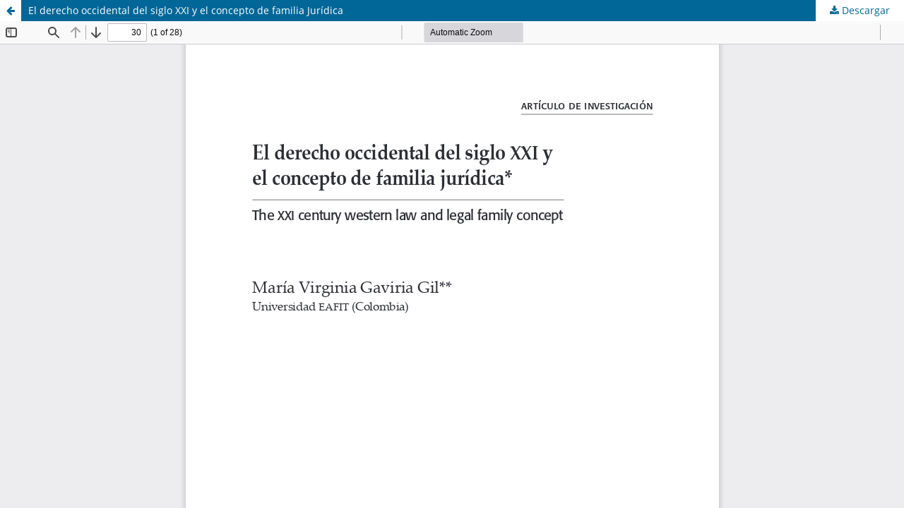

--- FILE ---
content_type: text/html; charset=utf-8
request_url: https://rcientificas.uninorte.edu.co/index.php/derecho/article/view/4071/3186
body_size: 4973
content:
<!DOCTYPE html>
<html lang="es" xml:lang="es">
<head>
	<meta http-equiv="Content-Type" content="text/html; charset=utf-8" />
	<meta name="viewport" content="width=device-width, initial-scale=1.0" />
	<title>Vista de El derecho occidental del siglo XXI y el concepto de familia Jurídica</title>

	
<link rel="icon" href="https://rcientificas.uninorte.edu.co/public/journals/3/favicon_es_ES.png" />
<meta name="generator" content="Open Journal Systems 3.4.0.9" />
<meta name="description" content="La Revista de Derecho es una  publicación arbitrada, de carácter semestral, que tiene por objeto la divulgación  de la producción intelectual   internacional resultado de proyectos  de investigación, en el campo del derecho y la ciencia política." />
        <meta name="keywords" content="derecho,juridica,uninorte,universidad del norte,barranquilla,artículos,investigación,revista, Publindex, Redalyc, DOAJ, EBSCO, Latindex, SciELO Colombia," />
		<meta name="robots" content="all, noarchive" />
<meta name="revisit-after" content="7 day" />
<meta name="google-site-verification" content="_ZuyiJh-QmU0rIB67mt8bXwifdwcU_FBaiRMkAddiK4" />
<link rel="alternate" type="application/atom+xml" href="https://rcientificas.uninorte.edu.co/index.php/derecho/gateway/plugin/WebFeedGatewayPlugin/atom">
<link rel="alternate" type="application/rdf+xml" href="https://rcientificas.uninorte.edu.co/index.php/derecho/gateway/plugin/WebFeedGatewayPlugin/rss">
<link rel="alternate" type="application/rss+xml" href="https://rcientificas.uninorte.edu.co/index.php/derecho/gateway/plugin/WebFeedGatewayPlugin/rss2">
	<link rel="stylesheet" href="https://rcientificas.uninorte.edu.co/index.php/derecho/$$$call$$$/page/page/css?name=stylesheet" type="text/css" /><link rel="stylesheet" href="https://rcientificas.uninorte.edu.co/index.php/derecho/$$$call$$$/page/page/css?name=font" type="text/css" /><link rel="stylesheet" href="https://rcientificas.uninorte.edu.co/lib/pkp/styles/fontawesome/fontawesome.css?v=3.4.0.9" type="text/css" />
	<script src="https://rcientificas.uninorte.edu.co/lib/pkp/lib/vendor/components/jquery/jquery.min.js?v=3.4.0.9" type="text/javascript"></script><script src="https://rcientificas.uninorte.edu.co/lib/pkp/lib/vendor/components/jqueryui/jquery-ui.min.js?v=3.4.0.9" type="text/javascript"></script><script src="https://rcientificas.uninorte.edu.co/plugins/themes/default/js/lib/popper/popper.js?v=3.4.0.9" type="text/javascript"></script><script src="https://rcientificas.uninorte.edu.co/plugins/themes/default/js/lib/bootstrap/util.js?v=3.4.0.9" type="text/javascript"></script><script src="https://rcientificas.uninorte.edu.co/plugins/themes/default/js/lib/bootstrap/dropdown.js?v=3.4.0.9" type="text/javascript"></script><script src="https://rcientificas.uninorte.edu.co/plugins/themes/default/js/main.js?v=3.4.0.9" type="text/javascript"></script><script type="text/javascript">
(function (w, d, s, l, i) { w[l] = w[l] || []; var f = d.getElementsByTagName(s)[0],
j = d.createElement(s), dl = l != 'dataLayer' ? '&l=' + l : ''; j.async = true;
j.src = 'https://www.googletagmanager.com/gtag/js?id=' + i + dl; f.parentNode.insertBefore(j, f);
function gtag(){dataLayer.push(arguments)}; gtag('js', new Date()); gtag('config', i); })
(window, document, 'script', 'dataLayer', 'UA-124723758-2');
</script>
</head>
<body class="pkp_page_article pkp_op_view">

		<header class="header_view">

		<a href="https://rcientificas.uninorte.edu.co/index.php/derecho/article/view/4071" class="return">
			<span class="pkp_screen_reader">
									Volver a los detalles del artículo
							</span>
		</a>

		<a href="https://rcientificas.uninorte.edu.co/index.php/derecho/article/view/4071" class="title">
			El derecho occidental del siglo XXI y el concepto de familia Jurídica
		</a>

		<a href="https://rcientificas.uninorte.edu.co/index.php/derecho/article/download/4071/3186/19405" class="download" download>
			<span class="label">
				Descargar
			</span>
			<span class="pkp_screen_reader">
				Descargar PDF
			</span>
		</a>

	</header>

	<script type="text/javascript">
		// Creating iframe's src in JS instead of Smarty so that EZProxy-using sites can find our domain in $pdfUrl and do their rewrites on it.
		$(document).ready(function() {
			var urlBase = "https://rcientificas.uninorte.edu.co/plugins/generic/pdfJsViewer/pdf.js/web/viewer.html?file=";
			var pdfUrl = "https://rcientificas.uninorte.edu.co/index.php/derecho/article/download/4071/3186/19405";
			$("#pdfCanvasContainer > iframe").attr("src", urlBase + encodeURIComponent(pdfUrl));
		});
	</script>

	<div id="pdfCanvasContainer" class="galley_view">
				<iframe src="" width="100%" height="100%" style="min-height: 500px;" title="PDF de El derecho occidental del siglo XXI y el concepto de familia Jurídica" allow="fullscreen" webkitallowfullscreen="webkitallowfullscreen"></iframe>
	</div>
	
</body>
</html>


--- FILE ---
content_type: text/css;charset=utf-8
request_url: https://rcientificas.uninorte.edu.co/index.php/derecho/$$$call$$$/page/page/css?name=font
body_size: 8977
content:
@font-face{font-family:'Lora';font-style:normal;font-weight:400;src:url('//rcientificas.uninorte.edu.co/plugins/themes/default/fonts/lora-v16-vietnamese_latin-ext_latin_cyrillic-ext_cyrillic-regular.eot');src:local(''),url('//rcientificas.uninorte.edu.co/plugins/themes/default/fonts/lora-v16-vietnamese_latin-ext_latin_cyrillic-ext_cyrillic-regular.eot?#iefix') format('embedded-opentype'),url('//rcientificas.uninorte.edu.co/plugins/themes/default/fonts/lora-v16-vietnamese_latin-ext_latin_cyrillic-ext_cyrillic-regular.woff2') format('woff2'),url('//rcientificas.uninorte.edu.co/plugins/themes/default/fonts/lora-v16-vietnamese_latin-ext_latin_cyrillic-ext_cyrillic-regular.woff') format('woff'),url('//rcientificas.uninorte.edu.co/plugins/themes/default/fonts/lora-v16-vietnamese_latin-ext_latin_cyrillic-ext_cyrillic-regular.ttf') format('truetype'),url('//rcientificas.uninorte.edu.co/plugins/themes/default/fonts/lora-v16-vietnamese_latin-ext_latin_cyrillic-ext_cyrillic-regular.svg#Lora') format('svg');font-display:swap}@font-face{font-family:'Lora';font-style:normal;font-weight:700;src:url('//rcientificas.uninorte.edu.co/plugins/themes/default/fonts/lora-v16-vietnamese_latin-ext_latin_cyrillic-ext_cyrillic-700.eot');src:local(''),url('//rcientificas.uninorte.edu.co/plugins/themes/default/fonts/lora-v16-vietnamese_latin-ext_latin_cyrillic-ext_cyrillic-700.eot?#iefix') format('embedded-opentype'),url('//rcientificas.uninorte.edu.co/plugins/themes/default/fonts/lora-v16-vietnamese_latin-ext_latin_cyrillic-ext_cyrillic-700.woff2') format('woff2'),url('//rcientificas.uninorte.edu.co/plugins/themes/default/fonts/lora-v16-vietnamese_latin-ext_latin_cyrillic-ext_cyrillic-700.woff') format('woff'),url('//rcientificas.uninorte.edu.co/plugins/themes/default/fonts/lora-v16-vietnamese_latin-ext_latin_cyrillic-ext_cyrillic-700.ttf') format('truetype'),url('//rcientificas.uninorte.edu.co/plugins/themes/default/fonts/lora-v16-vietnamese_latin-ext_latin_cyrillic-ext_cyrillic-700.svg#Lora') format('svg');font-display:swap}@font-face{font-family:'Lora';font-style:italic;font-weight:400;src:url('//rcientificas.uninorte.edu.co/plugins/themes/default/fonts/lora-v16-vietnamese_latin-ext_latin_cyrillic-ext_cyrillic-italic.eot');src:local(''),url('//rcientificas.uninorte.edu.co/plugins/themes/default/fonts/lora-v16-vietnamese_latin-ext_latin_cyrillic-ext_cyrillic-italic.eot?#iefix') format('embedded-opentype'),url('//rcientificas.uninorte.edu.co/plugins/themes/default/fonts/lora-v16-vietnamese_latin-ext_latin_cyrillic-ext_cyrillic-italic.woff2') format('woff2'),url('//rcientificas.uninorte.edu.co/plugins/themes/default/fonts/lora-v16-vietnamese_latin-ext_latin_cyrillic-ext_cyrillic-italic.woff') format('woff'),url('//rcientificas.uninorte.edu.co/plugins/themes/default/fonts/lora-v16-vietnamese_latin-ext_latin_cyrillic-ext_cyrillic-italic.ttf') format('truetype'),url('//rcientificas.uninorte.edu.co/plugins/themes/default/fonts/lora-v16-vietnamese_latin-ext_latin_cyrillic-ext_cyrillic-italic.svg#Lora') format('svg');font-display:swap}@font-face{font-family:'Lora';font-style:italic;font-weight:700;src:url('//rcientificas.uninorte.edu.co/plugins/themes/default/fonts/lora-v16-vietnamese_latin-ext_latin_cyrillic-ext_cyrillic-700italic.eot');src:local(''),url('//rcientificas.uninorte.edu.co/plugins/themes/default/fonts/lora-v16-vietnamese_latin-ext_latin_cyrillic-ext_cyrillic-700italic.eot?#iefix') format('embedded-opentype'),url('//rcientificas.uninorte.edu.co/plugins/themes/default/fonts/lora-v16-vietnamese_latin-ext_latin_cyrillic-ext_cyrillic-700italic.woff2') format('woff2'),url('//rcientificas.uninorte.edu.co/plugins/themes/default/fonts/lora-v16-vietnamese_latin-ext_latin_cyrillic-ext_cyrillic-700italic.woff') format('woff'),url('//rcientificas.uninorte.edu.co/plugins/themes/default/fonts/lora-v16-vietnamese_latin-ext_latin_cyrillic-ext_cyrillic-700italic.ttf') format('truetype'),url('//rcientificas.uninorte.edu.co/plugins/themes/default/fonts/lora-v16-vietnamese_latin-ext_latin_cyrillic-ext_cyrillic-700italic.svg#Lora') format('svg');font-display:swap}@font-face{font-family:'Open Sans';font-style:normal;font-weight:400;src:url('//rcientificas.uninorte.edu.co/plugins/themes/default/fonts/open-sans-v18-vietnamese_latin-ext_latin_greek-ext_greek_cyrillic-ext_cyrillic-regular.eot');src:local(''),url('//rcientificas.uninorte.edu.co/plugins/themes/default/fonts/open-sans-v18-vietnamese_latin-ext_latin_greek-ext_greek_cyrillic-ext_cyrillic-regular.eot?#iefix') format('embedded-opentype'),url('//rcientificas.uninorte.edu.co/plugins/themes/default/fonts/open-sans-v18-vietnamese_latin-ext_latin_greek-ext_greek_cyrillic-ext_cyrillic-regular.woff2') format('woff2'),url('//rcientificas.uninorte.edu.co/plugins/themes/default/fonts/open-sans-v18-vietnamese_latin-ext_latin_greek-ext_greek_cyrillic-ext_cyrillic-regular.woff') format('woff'),url('//rcientificas.uninorte.edu.co/plugins/themes/default/fonts/open-sans-v18-vietnamese_latin-ext_latin_greek-ext_greek_cyrillic-ext_cyrillic-regular.ttf') format('truetype'),url('//rcientificas.uninorte.edu.co/plugins/themes/default/fonts/open-sans-v18-vietnamese_latin-ext_latin_greek-ext_greek_cyrillic-ext_cyrillic-regular.svg#OpenSans') format('svg');font-display:swap}@font-face{font-family:'Open Sans';font-style:italic;font-weight:400;src:url('//rcientificas.uninorte.edu.co/plugins/themes/default/fonts/open-sans-v18-vietnamese_latin-ext_latin_greek-ext_greek_cyrillic-ext_cyrillic-italic.eot');src:local(''),url('//rcientificas.uninorte.edu.co/plugins/themes/default/fonts/open-sans-v18-vietnamese_latin-ext_latin_greek-ext_greek_cyrillic-ext_cyrillic-italic.eot?#iefix') format('embedded-opentype'),url('//rcientificas.uninorte.edu.co/plugins/themes/default/fonts/open-sans-v18-vietnamese_latin-ext_latin_greek-ext_greek_cyrillic-ext_cyrillic-italic.woff2') format('woff2'),url('//rcientificas.uninorte.edu.co/plugins/themes/default/fonts/open-sans-v18-vietnamese_latin-ext_latin_greek-ext_greek_cyrillic-ext_cyrillic-italic.woff') format('woff'),url('//rcientificas.uninorte.edu.co/plugins/themes/default/fonts/open-sans-v18-vietnamese_latin-ext_latin_greek-ext_greek_cyrillic-ext_cyrillic-italic.ttf') format('truetype'),url('//rcientificas.uninorte.edu.co/plugins/themes/default/fonts/open-sans-v18-vietnamese_latin-ext_latin_greek-ext_greek_cyrillic-ext_cyrillic-italic.svg#OpenSans') format('svg');font-display:swap}@font-face{font-family:'Open Sans';font-style:normal;font-weight:700;src:url('//rcientificas.uninorte.edu.co/plugins/themes/default/fonts/open-sans-v18-vietnamese_latin-ext_latin_greek-ext_greek_cyrillic-ext_cyrillic-700.eot');src:local(''),url('//rcientificas.uninorte.edu.co/plugins/themes/default/fonts/open-sans-v18-vietnamese_latin-ext_latin_greek-ext_greek_cyrillic-ext_cyrillic-700.eot?#iefix') format('embedded-opentype'),url('//rcientificas.uninorte.edu.co/plugins/themes/default/fonts/open-sans-v18-vietnamese_latin-ext_latin_greek-ext_greek_cyrillic-ext_cyrillic-700.woff2') format('woff2'),url('//rcientificas.uninorte.edu.co/plugins/themes/default/fonts/open-sans-v18-vietnamese_latin-ext_latin_greek-ext_greek_cyrillic-ext_cyrillic-700.woff') format('woff'),url('//rcientificas.uninorte.edu.co/plugins/themes/default/fonts/open-sans-v18-vietnamese_latin-ext_latin_greek-ext_greek_cyrillic-ext_cyrillic-700.ttf') format('truetype'),url('//rcientificas.uninorte.edu.co/plugins/themes/default/fonts/open-sans-v18-vietnamese_latin-ext_latin_greek-ext_greek_cyrillic-ext_cyrillic-700.svg#OpenSans') format('svg');font-display:swap}@font-face{font-family:'Open Sans';font-style:italic;font-weight:700;src:url('//rcientificas.uninorte.edu.co/plugins/themes/default/fonts/open-sans-v18-vietnamese_latin-ext_latin_greek-ext_greek_cyrillic-ext_cyrillic-700italic.eot');src:local(''),url('//rcientificas.uninorte.edu.co/plugins/themes/default/fonts/open-sans-v18-vietnamese_latin-ext_latin_greek-ext_greek_cyrillic-ext_cyrillic-700italic.eot?#iefix') format('embedded-opentype'),url('//rcientificas.uninorte.edu.co/plugins/themes/default/fonts/open-sans-v18-vietnamese_latin-ext_latin_greek-ext_greek_cyrillic-ext_cyrillic-700italic.woff2') format('woff2'),url('//rcientificas.uninorte.edu.co/plugins/themes/default/fonts/open-sans-v18-vietnamese_latin-ext_latin_greek-ext_greek_cyrillic-ext_cyrillic-700italic.woff') format('woff'),url('//rcientificas.uninorte.edu.co/plugins/themes/default/fonts/open-sans-v18-vietnamese_latin-ext_latin_greek-ext_greek_cyrillic-ext_cyrillic-700italic.ttf') format('truetype'),url('//rcientificas.uninorte.edu.co/plugins/themes/default/fonts/open-sans-v18-vietnamese_latin-ext_latin_greek-ext_greek_cyrillic-ext_cyrillic-700italic.svg#OpenSans') format('svg');font-display:swap}